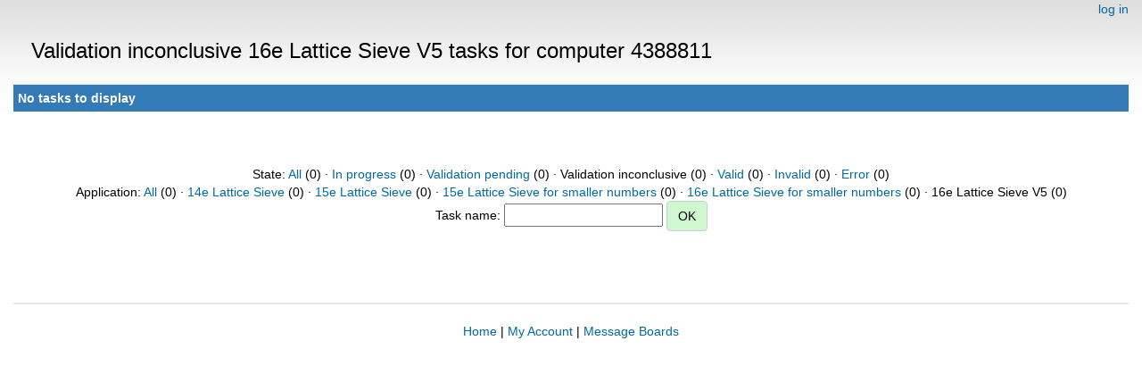

--- FILE ---
content_type: text/html; charset=utf-8
request_url: https://escatter11.fullerton.edu/nfs/results.php?hostid=4388811&offset=0&show_names=0&state=3&appid=9
body_size: 966
content:
<!DOCTYPE html>
        <html lang="en">
        <head>
    
        <meta name="viewport" content="width=device-width, initial-scale=1">
    <title>Validation inconclusive 16e Lattice Sieve V5  tasks for computer 4388811</title>

        <meta charset="utf-8">
    
            <link type="text/css" rel="stylesheet" href="https://escatter11.fullerton.edu/nfs//bootstrap.min.css" media="all">
        
            <link rel=stylesheet type="text/css" href="https://escatter11.fullerton.edu/nfs/white.css">
        
        <link rel=alternate type="application/rss+xml" title="RSS 2.0" href="https://escatter11.fullerton.edu/nfs/rss_main.php">
        </head>
    <body ><div class="container-fluid">
    
        <div style="text-align:right;">
    <a href=login_form.php>log in</a></div>
        <p>
        <span class="page_title">Validation inconclusive 16e Lattice Sieve V5  tasks for computer 4388811</span>
        <!-- <span class="page_title"><img src="img/NFS_Logo.jpg" alt="NFS@Home" /></span> -->
        
    <div class="table">
      <table  width="100%" class="table table-condensed " >
    <tr><th class="bg-primary" colspan="2">No tasks to display</th></tr>
</table>
        </div>
    <br><center><br>State: <a href=results.php?hostid=4388811&amp;offset=0&amp;show_names=0&amp;state=0&amp;appid=9>All</a> (0)  &middot; <a href=results.php?hostid=4388811&amp;offset=0&amp;show_names=0&amp;state=1&amp;appid=9>In progress</a> (0)  &middot; <a href=results.php?hostid=4388811&amp;offset=0&amp;show_names=0&amp;state=2&amp;appid=9>Validation pending</a> (0)  &middot; Validation inconclusive (0)  &middot; <a href=results.php?hostid=4388811&amp;offset=0&amp;show_names=0&amp;state=4&amp;appid=9>Valid</a> (0)  &middot; <a href=results.php?hostid=4388811&amp;offset=0&amp;show_names=0&amp;state=5&amp;appid=9>Invalid</a> (0)  &middot; <a href=results.php?hostid=4388811&amp;offset=0&amp;show_names=0&amp;state=6&amp;appid=9>Error</a> (0) <br>Application: <a href="results.php?hostid=4388811&amp;offset=0&amp;show_names=0&amp;state=3&amp;appid=0">All</a> (0)  &middot; <a href="results.php?hostid=4388811&amp;offset=0&amp;show_names=0&amp;state=3&amp;appid=6">14e Lattice Sieve</a> (0)  &middot; <a href="results.php?hostid=4388811&amp;offset=0&amp;show_names=0&amp;state=3&amp;appid=7">15e Lattice Sieve</a> (0)  &middot; <a href="results.php?hostid=4388811&amp;offset=0&amp;show_names=0&amp;state=3&amp;appid=10">15e Lattice Sieve for smaller numbers</a> (0)  &middot; <a href="results.php?hostid=4388811&amp;offset=0&amp;show_names=0&amp;state=3&amp;appid=11">16e Lattice Sieve for smaller numbers</a> (0)  &middot; 16e Lattice Sieve V5 (0) <form action="result.php">Task name: <input "size=40" name="result_name"> <input class="btn btn-primary" type="submit" value="OK"></form></center><br><br>
<br><hr noshade size=1><center><a href=index.php>Home</a> | <a href=home.php>My Account</a> | <a href=forum_index.php>Message Boards</a><br>

        <script src="https://escatter11.fullerton.edu/nfs//jquery.min.js"></script>
        <script src="https://escatter11.fullerton.edu/nfs//bootstrap.min.js"></script>
        </div>
        </body>
        </html>
    